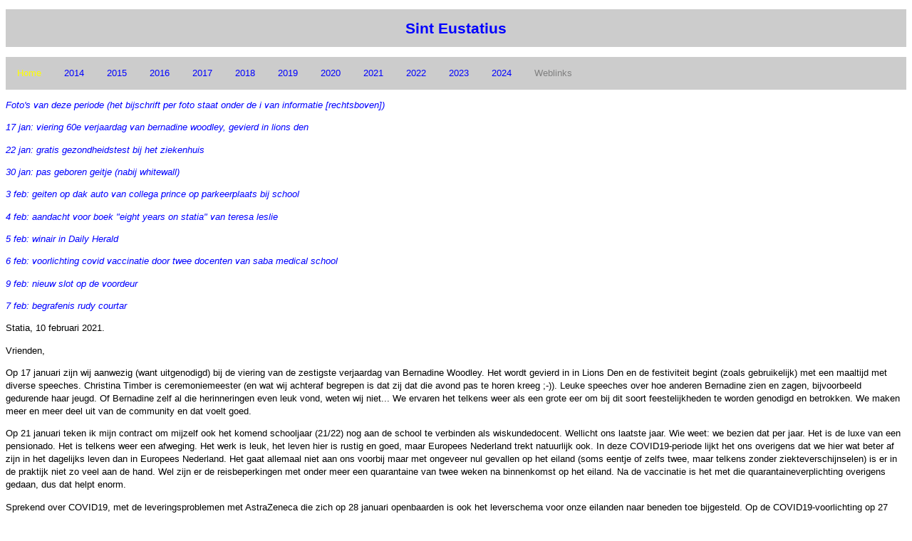

--- FILE ---
content_type: text/html; charset=UTF-8
request_url: https://www.jhtm.nl/eux/8021.php
body_size: 5818
content:

<!DOCTYPE html PUBLIC "-//W3C//DTD XHTML 1.0 Frameset//EN" "http://www.w3.org/TR/xhtml1/DTD/xhtml1-frameset.dtd">
<html>
<head>
<base href="https://www.jhtm.nl/eux/"><title>sint eustatius</title> <link rel="stylesheet" href="mystyle.css" type="text/css"></link> <link rel="shortcut icon" href="bibliotheek/favicon_32x32.ico"></link>
<meta http-equiv="Content-Type" content="text/html; charset=utf-8">
</head>
<body class="main">

<p><table width="100%" bgcolor="#cccccc">
<tr>
<!--
<td width="10%"><img src="../bibliotheek/logo.jpg" height="50">
--><td align="center"><h1 style="text-align: center; color: blue"><a href="https://www.jhtm.nl/eux/index.php" target="_blank">Sint Eustatius</a></h1>
<!--
<td align="center" width="5%"><a href="https://www.facebook.com/..." target="_blank"><img border="0" src="../bibliotheek/facebook.png"></a>
<td align="center" width="5%"><a href="../en/index.php" target="_blank"><img border="0" height="15" title="english language" src="../bibliotheek/uk_flag.png"></a>
<td align="center" width="5%"><a href="https://accounts.google.com" target="_blank"><img border="0" height="25" src="../bibliotheek/google.png"></a>
-->
</table>
<p><!--
zie
 https://www.w3schools.com/css/tryit.asp?filename=trycss_dropdown_navbar
-->

<ul class="w3s">

<li class="dropdown">
<a href="index.php" class="dropbtn" target="_top"><font color="yellow">Home</font></a>

<li class="dropdown">
<a href="javascript:void(0)" class="dropbtn">2014</a>
<div class="dropdown-content">
<a href="11.php"  target="main">feb-jul</a> 
<a href="121.php" target="main">24 jul</a>
<a href="122.php" target="main">26 jul</a>
<a href="131.php" target="main">1 aug</a>
<a href="132.php" target="main">9 aug</a>
<a href="133.php" target="main">16 aug</a>
<a href="134.php" target="main">30 aug</a>
<a href="141.php" target="main">14 sep</a>
<a href="142.php" target="main">21 sep</a>
<a href="143.php" target="main">28 sep</a>
<a href="151.php" target="main">11 okt</a>
<a href="152.php" target="main">12 okt (Saba)</a>
<a href="153.php" target="main">13, 14 en 15 okt (Saba)</a>
<a href="161.php" target="main">2 nov</a>
<a href="162.php" target="main">22 nov</a>
<a href="171.php" target="main">6 dec</a>
<a href="172.php" target="main">30 dec</a>
</div>

<li class="dropdown">
<a href="javascript:void(0)" class="dropbtn">2015</a>
<div class="dropdown-content">
<a href="2011.php" target="main">17 jan</a> 
<a href="2021.php" target="main">13 feb</a> 
<a href="2022.php" target="main">22 feb</a> 
<a href="2031.php" target="main">11 mrt</a> 
<a href="2032.php" target="main">22 mrt</a> 
<a href="2041.php" target="main">10 apr</a> 
<a href="2051.php" target="main">1 mei</a> 
<a href="2052.php" target="main">24 mei</a> 
<a href="2061.php" target="main">15 jun</a> 
<a href="2071.php" target="main">3 jul</a> 
<a href="2072.php" target="main">27 jul</a> 
<a href="2081.php" target="main">22 aug</a> 
<a href="2091.php" target="main">20 sep</a> 
<a href="2101.php" target="main">13 okt</a> 
<a href="2111.php" target="main">26 nov</a> 
</div>
<li class="dropdown">
<a href="javascript:void(0)" class="dropbtn">2016</a>
<div class="dropdown-content">
<a href="3011.php" target="main">4 jan</a> 
<a href="3012.php" target="main">4 jan (extra editie)</a> 
<a href="3021.php" target="main">15 feb</a> 
<a href="3031.php" target="main">29 mrt</a> 
<a href="3051.php" target="main">6 mei</a> 
<a href="3052.php" target="main">6 mei (extra editie)</a> 
<a href="3061.php" target="main">11 jun</a> 
<a href="3071.php" target="main">9 jul</a> 
<a href="3081.php" target="main">1 aug</a> 
<a href="3091.php" target="main">8 sep</a> 
<a href="3101.php" target="main">8 okt</a> 
<a href="3111.php" target="main">11 nov</a> 
<a href="3121.php" target="main">14 dec</a> 
</div>

<li class="dropdown">
<a href="javascript:void(0)" class="dropbtn">2017</a>
<div class="dropdown-content">
<a href="4011.php" target="main">7 jan</a>
<a href="4021.php" target="main">5 feb</a> 
<a href="4031.php" target="main">4 mrt</a> 
<a href="4032.php" target="main">31 mrt</a> 
<a href="4041.php" target="main">30 apr</a> 
<a href="4051.php" target="main">23 mei</a> 
<a href="4061.php" target="main">19 jun</a> 
<a href="4071.php" target="main">8 jul</a> 
<a href="4081.php" target="main">6 aug</a> 
<a href="4091.php" target="main">2 sep</a> 
<a href="4092.php" target="main">7 sep</a> 
<a href="4093.php" target="main">9 sep</a> 
<a href="4094.php" target="main">20 sep</a> 
<a href="4101.php" target="main">22 okt</a> 
<a href="4111.php" target="main">26 nov</a> 
<a href="4121.php" target="main">15 dec</a> 
</div>

<li class="dropdown">
<a href="javascript:void(0)" class="dropbtn">2018</a>
<div class="dropdown-content">
<a href="5011.php" target="main">7 jan</a> 
<a href="5012.php" target="main">29 jan</a> 
<a href="5021.php" target="main">7 feb</a> 
<a href="5031.php" target="main">4 mrt</a> 
<a href="5032.php" target="main">25 mrt</a> 
<a href="5041.php" target="main">21 apr</a> 
<a href="5051.php" target="main">30 mei</a> 
<a href="5061.php" target="main">6 jul</a> 
<a href="5081.php" target="main">1 aug</a> 
<a href="5082.php" target="main">31 aug</a> 
<a href="5091.php" target="main">30 sep</a> 
<a href="5101.php" target="main">30 okt</a> 
<a href="5111.php" target="main">7 dec</a> 
<a href="5121.php" target="main">27 dec</a> 
</div>

<li class="dropdown">
<a href="javascript:void(0)" class="dropbtn">2019</a>
<div class="dropdown-content">
<a href="6011.php" target="main">6 jan</a>
<a href="6021.php" target="main">9 feb</a> 
<a href="6031.php" target="main">2 mrt</a> 
<a href="6041.php" target="main">2 apr</a> 
<a href="6042.php" target="main">29 apr</a> 
<a href="6061.php" target="main">2 jun</a> 
<a href="6071.php" target="main">7 jul</a> 
<a href="6081.php" target="main">7 aug</a> 
<a href="6091.php" target="main">7 sep</a> 
<a href="6101.php" target="main">6 okt</a> 
<a href="6111.php" target="main">9 nov</a> 
<a href="6121.php" target="main">1 dec</a> 
</div>

<li class="dropdown">
<a href="javascript:void(0)" class="dropbtn">2020</a>
<div class="dropdown-content">
<a href="7011.php" target="main">6 jan</a>
<a href="7021.php" target="main">8 feb</a>
<a href="7031.php" target="main">9 mrt</a>
<a href="7041.php" target="main">4 apr</a>
<a href="7051.php" target="main">7 mei</a>
<a href="7061.php" target="main">7 jun</a>
<a href="7071.php" target="main">6 jul</a>
<a href="7081.php" target="main">9 aug</a>
<a href="7091.php" target="main">13 sep</a>
<a href="7101.php" target="main">12 okt</a>
<a href="7111.php" target="main">8 nov</a>
<a href="7121.php" target="main">7 dec</a>
</div>

<li class="dropdown">
<a href="javascript:void(0)" class="dropbtn">2021</a>
<div class="dropdown-content">
<a href="8011.php" target="main">9 jan</a>
<a href="8021.php" target="main">10 feb</a>
<a href="8031.php" target="main">14 mrt</a>
<a href="8041.php" target="main">27 apr</a>
<a href="8051.php" target="main">30 mei</a>
<a href="8071.php" target="main">4 juli</a>
<a href="8081.php" target="main">13 aug</a>
<a href="8091.php" target="main">12 sep</a>
<a href="8101.php" target="main">22 okt</a>
<a href="8111.php" target="main">29 nov</a>
<a href="8121.php" target="main">27 dec</a>
</div>

<li class="dropdown">
<a href="javascript:void(0)" class="dropbtn">2022</a>
<div class="dropdown-content">
<a href="9011.php" target="main">27 jan</a>
<a href="9031.php" target="main">15 mrt</a>
<a href="9041.php" target="main">24 apr</a>
<a href="9051.php" target="main">5 juni</a>
<a href="9071.php" target="main">30 juli</a>
<a href="9081.php" target="main">28 aug</a>
<a href="9091.php" target="main">2 okt</a>
<a href="9101.php" target="main">28 okt</a>
<a href="9111.php" target="main">26 nov</a>
<a href="9121.php" target="main">5 jan</a>
</div>

<li class="dropdown">
<a href="javascript:void(0)" class="dropbtn">2023</a>
<div class="dropdown-content">
<a href="9121.php" target="main">5 jan</a>
<a href="10011.php" target="main">25 jan</a>
<a href="10031.php" target="main">12 mrt</a>
<a href="10041.php" target="main">16 apr</a>
<a href="10051.php" target="main">27 mei</a>
<a href="10061.php" target="main">28 juni</a>
<a href="10071.php" target="main">14 augustus</a>
<a href="10091.php" target="main">10 september</a>
<a href="10101.php" target="main">8 oktober</a>
<a href="10111.php" target="main">11 november</a>
<a href="10121.php" target="main">31 december</a>
</div>

<li class="dropdown">
<a href="javascript:void(0)" class="dropbtn">2024</a>
<div class="dropdown-content">
<a href="11011.php" target="main">3 feb</a>
<a href="11021.php" target="main">23 feb</a>
<a href="11031.php" target="main">31 mrt</a>
</div>

<li class="dropdown">
<a href="https://www.jhtm.nl/jhtmnl/nl/304.php" class="dropbtn" target="_blank"><font color="grey">Weblinks</font></a>

</ul>

<p><i><a href="https://photos.app.goo.gl/3f15xJ1PXgwWdssc9" target="_blank">Foto's van deze periode (het bijschrift per foto staat onder de i van informatie [rechtsboven])</a></i></p>

<p><i><a href="https://photos.app.goo.gl/bMwPUtUH2ph4n9Et8" target="_blank">17 jan: viering 60e verjaardag van bernadine woodley, gevierd in lions den</a></i></p>

<p><i><a href="https://photos.app.goo.gl/AcKrmqXbXp6oe2FfA" target="_blank">22 jan: gratis gezondheidstest bij het ziekenhuis</a></i></p>

<p><i><a href="https://photos.app.goo.gl/8BrcVoqCi8np76Nf9" target="_blank">30 jan: pas geboren geitje (nabij whitewall)</a></i></p>

<p><i><a href="https://photos.app.goo.gl/2xoukbR9EACEvo6C9" target="_blank">3 feb: geiten op dak auto van collega prince op parkeerplaats bij school</a></i></p>

<p><i><a href="https://photos.app.goo.gl/ijkGaWZYDspBDrDS6" target="_blank">4 feb: aandacht voor boek "eight years on statia" van teresa leslie</a></i></p>

<p><i><a href="https://photos.app.goo.gl/SjjjiXEbRSFsbCz1A" target="_blank">5 feb: winair in Daily Herald</a></i></p>

<p><i><a href="https://photos.app.goo.gl/KSNQwGgLRHVeSNdj9" target="_blank">6 feb: voorlichting covid vaccinatie door twee docenten van saba medical school</a></i></p>

<p><i><a href="https://photos.app.goo.gl/kPAUmfbkRJgYtS1t9" target="_blank">9 feb: nieuw slot op de voordeur</a></i></p>

<p><i><a href="https://photos.app.goo.gl/39XCzM8NEmWKWdtt6" target="_blank">7 feb: begrafenis rudy courtar</a></i></p>

<!-- 

<p><i><a href="" target="_blank"> </a></i></p>

<p><i><a href="" target="_blank"> </a></i></p>

-->

<p>Statia, 10 februari 2021.

<p>Vrienden,

<p>Op 17 januari zijn wij aanwezig (want uitgenodigd) bij de viering van de zestigste verjaardag van Bernadine Woodley. Het wordt gevierd in in Lions Den en de festiviteit begint (zoals gebruikelijk) met een maaltijd met diverse speeches. Christina Timber is ceremoniemeester (en wat wij achteraf begrepen is dat zij dat die avond pas te horen kreeg ;-)). Leuke speeches over hoe anderen Bernadine zien en zagen, bijvoorbeeld gedurende haar jeugd. Of Bernadine zelf al die herinneringen even leuk vond, weten wij niet... We ervaren het telkens weer als een grote eer om bij dit soort feestelijkheden te worden genodigd en betrokken. We maken meer en meer deel uit van de community en dat voelt goed.

<p>Op 21 januari teken ik mijn contract om mijzelf ook het komend schooljaar (21/22) nog aan de school te verbinden als wiskundedocent. Wellicht ons laatste jaar. Wie weet: we bezien dat per jaar. Het is de luxe van een pensionado. Het is telkens weer een afweging. Het werk is leuk, het leven hier is rustig en goed, maar Europees Nederland trekt natuurlijk ook. In deze COVID19-periode lijkt het ons overigens dat we hier wat beter af zijn in het dagelijks leven dan in Europees Nederland. Het gaat allemaal niet aan ons voorbij maar met ongeveer nul gevallen op het eiland (soms eentje of zelfs twee, maar telkens zonder ziekteverschijnselen) is er in de praktijk niet zo veel aan de hand. Wel zijn er de reisbeperkingen met onder meer een quarantaine van twee weken na binnenkomst op het eiland. Na de vaccinatie is het met die quarantaineverplichting overigens gedaan, dus dat helpt enorm.

<p>Sprekend over COVID19, met de leveringsproblemen met AstraZeneca die zich op 28 januari openbaarden is ook het leverschema voor onze eilanden naar beneden toe bijgesteld. Op de COVID19-voorlichting op 27 januari werd nog gemeld dat de voor ons bestemde vaccinatie (Moderna, met opslagtemperatuur -20 graden Celsius) in ruime mate voorhanden zou zijn, maar met de AstraZeneca-problematiek lijkt Nederland alles te herschikken en er is voldoende voor hen die zich tijdig hebben aangemeld (wij hebben ons de eerste dag meteen al aangemeld, dus dat zit wel snor). Enkele dagen later moest ook dit bericht worden geactualiseerd (via de radio): het blijft Moderna en we krijgen op het eiland voldoende voor 1600 mensen, hetgeen ongeveer 80 procent is van het aantal mensen dat ouder is dan 18 jaar (18 of jonger wordt niet gevaccineerd). Voor zover wij weten zijn er momenteel nog maar slechts twee- a driehonderd mensen aangemeld. Dat komt omdat Statianen - voor hun kennis van de buitenwereld veelal aangewezen op Facebook - nog even de kat uit de boom kijken: is het allemaal wel veilig en zo. Ik heb Marnix van Rij al eens voorgesteld om veel meer te doen aan voorlichting en ook de kerken te betrekken. Wat je er ook van vindt, de kerkleiders genieten een natuurlijk gezag bij de bevolking, dus als je die mee hebt, dan volgen er wel meer. Maar nog beter (volgens de Statiaan) is even bezien of de eerste groep van gevaccineerden gezond blijft en niet pardoes omvalt. Wel, we zullen zien. Wij verwachten in elk geval in de week van 22 februari aan de beurt te zijn. Wordt vervolgd.

<p>Op 6 februari krijgt het COVID-verhaal inderdaad een vervolg. Twee docenten (PhD) van de Saba Medical School komen in Lions Den alsook in de kerken uitleg geven over de vaccinatie en dat het echt geen chip bevat of andere onzin die op Facebook rondgaat. Je kunt zien dat deze dames in het onderwijs zitten want de uitleg is bijzonder helder en interactief. Bepaald een aanrader om naar te luisteren. En dat hebben we dan ook gedaan. Inmiddels - 9 februari - zitten we ergens in de driehonderd geregistreerden. Niet wat nodig is, maar het loopt (langzaam) op. Wij zien uit naar de vaccinatiedag in de week van 22 februari.

<p>Op 22 januari is er een algemene gezondheidstest bij het ziekenhuis. Een gezond ontbijt wordt geleverd (door de sponsor Lions Club). Je wordt gewogen, de lengte wordt gemeten, bloed wordt geprikt zodat zaken als cholesterol en suiker worden gemeten. Het rondje wordt afgesloten met een evaluatie bij de arts. Deze actie is mede op touw gezet om aandacht te vragen voor de eigen gezondheid. Menig Statiaan is te zwaar (obesitas) en heeft suikerziekte. Voor wat betreft het gewicht zijn we redelijk in de pas met de Statianen: ook wij moeten natuurlijk gezond en niet te veel eten en voldoende bewegen (doen we ook, trouwens). Voor de rest geen bijzonderheden.

<p>Op 7 februari wordt Rudy Courtar begraven. Hij is de broer van Dorette (en van anderen: de familie is tamelijk uitgebreid). Rudy was docent op de GvP-school in de tijd dat ook Dennis nog van de bemanning deel uitmaakte (hij en Rudy hebben samengewerkt in het techniek-domein). Uit foto-s van indertijd kun je zien dat Rudy een fitnesser was: fikse spierbundels en een groot lijf. Dat was overigens voor wij kwamen op het eiland want de Rudy die ik mij herinner van school was eerder mager dan fors. Maar goed, dan is er ergens vorig jaar de diagnose alvleesklierkanker en dan gaat het snel. En nu is hij dan overleden (volgens het boekje in de kerk is hij geboren in 1969, net de vijftig gepasseerd dus...).

<p>Op maandag 8 februari heeft Mia een afspraak met Raquel. Dat zit zo. Mia krijgt kortgeleden het verzoek om eens in de zes weken een column over Statia te schrijven ten behoeve van het Caribisch Netwerk (eens in de zes weken vanwege zes eilanden in de Nederlands Caribische regio). Dat verzoekt honoreert Mia maar dan is het wel zaak dat ze zich "vol laat lopen" met lokale informatie van hen die het kunnen weten. En Raquel is het hoofd van de Statiaanse unit van de afdeling SZW bij het RCN (Sociale Zaken en Werkgelegenheid bij de Rijksdienst Caribisch Nederland, waar Margret enkele jaren de scepter zwaaide). Kortom, Mia kan lokale info via Raquel (en anderen: denk aan Misha) goed gebruiken. Bovendien wat het gewoon ook heel gezellig om met elkaar te lunchen bij Ocean View.

<p>Dat onze deur sinds kerstmis niet helemaal orkaanbestendig (meer) is, is een eufemisme. Hij kan gewoon niet meer op slot. Tom heeft - via Rinda - een oplossing gevonden en aangebracht: twee ogen aan de deur waardoor een hangslot kan worden gestoken. Nog even een geschikt hangslot kopen en we kunnen er weer jaren tegenaan!

<p>Op 4 februari wordt met enig ceremonieel het boek "Eight years on Statia", dat is geschreven door onze vriendin Teresa Leslie, door haar aangeboden aan Marnix van Rij en Alida Francis. Wij zijn een soort moderator in dit proces. Mia heeft bij de voormalig docent NL bij ons - Natasha Mathurin (zij heeft een boek geschreven en in eigen beheer uitgegeven) - nagevraagd wie de uitgever was en zodoende contact gelegd tussen Teresa (tegenwoordig woonachtig in Baltimore, VS) en de uitgeverij Boekscout. En zo is het gekomen dat Mia een spil is in het proces. Via haar kun je ook boeken bestellen (die ze dan natuurlijk zelf eerst vanuit Boekscout moet zien te krijgen op het eiland). Teresa heeft tijdens de videoverbinding met Marnix en Alida (en ons) een toelichting gegeven op het boek dat vooral het institutioneel racisme en het "white privilege" alsook het "white ignorance" voor het voetlicht brengt. Het boek beoogt vooral inzicht en besef waardoor een dialoog op gang kan komen, zich richtend op een gelijkwaardige en wederzijds begripvolle coexistentie van de voormalige Caribische kolonien en het moederland Europees Nederland. Met Ebby en Floyd is een soortgelijke boekoverdracht georganiseerd gericht op de verrijking van de lokale bibliotheek.

<p>Donderdag 4 februari was er weer een Island Council Meeting. Het begon heel rustig maar uiteindelijk kwamen de gemoederen toch tamelijk in beweging na het indienen van een motie om de governor aan te zetten tot actie met betrekking tot het doorbreken van het monopolie van Winair en te komen tot betere verbindingen tussen Statia en de andere Caribische eilanden. Op de een of andere manier ligt het allemaal tamelijk gevoelig.

<p>En vandaag is eindelijk onze Jeep weer terug. Een week of twee geleden zat er schot in de zaak blijkens de mededeling dat de auto "any time soon" klaar zou zijn. En zowaar: Jan kreeg vanmorgen een whatsapp: "jan, today is your day! car is good to go". Een nieuwe "boordcomputer" en wat andere dingetjes (zoals - eindelijk - een tweede sleutel) en het moet weer goed zijn.  

<p>Tot een volgende keer.

<p>Groet,

<p>Mia en Jan.


</body>
</html>


--- FILE ---
content_type: text/css
request_url: https://www.jhtm.nl/eux/mystyle.css
body_size: 436
content:
body.main {text-align: left; background-color: #ffffff}
body.cont {text-align: left; background-color: #dddddd}
body.titl {text-align: left; background-color: #cccccc}
body.subt {text-align: left; background-color: #dddddd}

h1 {font-family: arial, sans-serif; font-size: 16pt }
h2 {font-family: arial, sans-serif; font-size: 14pt }
h3 {font-family: arial, sans-serif; font-size: 12pt }

p {font-family: arial, sans-serif; font-size: 10pt; line-height: 14pt}

a:link {color: blue; text-decoration: none}
a:visited {color: blue; text-decoration: none}
a:hover {color: purple; text-decoration: none}
a:active {color: blue; text-decoration: none}

ul {list-style-type: disc}
ol.num {list-style-type: decimal}
ol.alf {list-style-type: lower-alpha}
ol.rom {list-style-type: lower-roman}
li {font-family: arial, sans-serif; font-size: 10pt; line-height: 14pt}
dt {font-family: arial, sans-serif; font-size: 10pt; line-height: 14pt; font-weight: bolder; font-style: italic}
dd {font-family: arial, sans-serif; font-size: 10pt; line-height: 14pt}

caption {caption-side: bottom; width: auto; text-align: left; font-family: arial, sans-serif; font-size: 8pt; font-style: italic}
th {font-family: arial, sans-serif; font-size: 10pt; line-height: 14pt; font-weight: bolder; text-align: center}
td {font-family: arial, sans-serif; font-size: 10pt; line-height: 14pt}






ul.w3s {
  list-style-type: none;
  margin: 0;
  padding: 0;
  overflow: hidden;
  background-color: #cccccc;
}

li.w3s {
  float: left;
}

li.w3s a, .dropbtn {
  display: inline-block;
  color: blue;
  text-align: center;
  padding: 14px 16px;
  text-decoration: none;
}

li.w3s a:hover, .dropdown:hover .dropbtn {
  background-color: red;
}

li.dropdown {
  display: inline-block;
}

.dropdown-content {
  display: none;
  position: absolute;
  background-color: #f9f9f9;
  min-width: 160px;
  box-shadow: 0px 8px 16px 0px rgba(0,0,0,0.2);
  z-index: 1;
}

.dropdown-content a {
  color: #000000;
  padding: 12px 16px;
  text-decoration: none;
  display: block;
  text-align: left;
}

.dropdown-content a:hover {background-color: #cccccc}

.dropdown:hover .dropdown-content {
  display: block;
}
